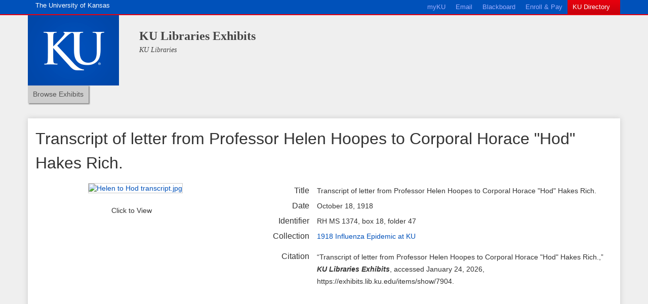

--- FILE ---
content_type: text/html; charset=utf-8
request_url: https://exhibits.lib.ku.edu/items/show/7904
body_size: 6097
content:
    <!DOCTYPE html>
<html lang="en-US">
<head>
    <meta charset="utf-8">
    <meta name="viewport" content="width=device-width, initial-scale=1">
    <link type="image/vnd.microsoft.icon" href="//lib.ku.edu/misc/favicon.ico" rel="shortcut icon">
            <title>Transcript of letter from Professor Helen Hoopes to Corporal Horace "Hod" Hakes Rich. &middot; KU Libraries Exhibits</title>

    <link rel="alternate" type="application/rss+xml" title="Omeka RSS Feed" href="/items/browse?output=rss2" /><link rel="alternate" type="application/atom+xml" title="Omeka Atom Feed" href="/items/browse?output=atom" />
    <!-- Plugin Stuff -->

    <script type="text/javascript" src="/plugins/KalturaVideo/views/public/javascripts/video.js?v=3.1.2" charset="utf-8"></script><script type="text/javascript" src="/plugins/KalturaVideo/views/public/javascripts/youtube.js?v=3.1.2" charset="utf-8"></script><script type="text/javascript" src="/plugins/KalturaVideo/views/public/javascripts/pfUtils.js?v=3.1.2" charset="utf-8"></script><script type="text/javascript" src="/plugins/KalturaVideo/views/public/javascripts/jquery.js?v=3.1.2" charset="utf-8"></script><script type="text/javascript" src="/plugins/KalturaVideo/views/public/javascripts/jquery-ui.js?v=3.1.2" charset="utf-8"></script><script type="text/javascript" src="/plugins/KalturaVideo/views/public/javascripts/bootstrap.js?v=3.1.2" charset="utf-8"></script>

    <!-- Stylesheets -->
    <link rel="stylesheet" type="text/css" href="//webmedia.ku.edu/js/jqueryplugins/jquery.fancybox-1.3.4/fancybox/jquery.fancybox-1.3.4.css" />
    <link href="/application/views/scripts/css/public.css?v=3.1.2" media="screen" rel="stylesheet" type="text/css" >
<link href="/plugins/Geolocation/views/shared/javascripts/leaflet/leaflet.css?v=3.2.3" media="" rel="stylesheet" type="text/css" >
<link href="/plugins/Geolocation/views/shared/css/geolocation-marker.css?v=3.2.3" media="" rel="stylesheet" type="text/css" >
<link href="/plugins/KalturaVideo/views/public/css/res/evia.css?v=3.1.2" media="all" rel="stylesheet" type="text/css" >
<link href="/plugins/KalturaVideo/views/public/css/res/rbox.css?v=3.1.2" media="all" rel="stylesheet" type="text/css" >
<link href="/plugins/KalturaVideo/views/public/css/res/mktree.css?v=3.1.2" media="all" rel="stylesheet" type="text/css" >
<link href="/plugins/KalturaVideo/views/public/css/res/displaysegment.css?v=3.1.2" media="all" rel="stylesheet" type="text/css" >
<link href="/plugins/KalturaVideo/views/public/css/res/tabber.css?v=3.1.2" media="all" rel="stylesheet" type="text/css" >
<link href="/plugins/KalturaVideo/views/public/css/vidStyle.css?v=3.1.2" media="all" rel="stylesheet" type="text/css" >
<link href="/plugins/KalturaVideo/views/public/css/video-js.css?v=3.1.2" media="all" rel="stylesheet" type="text/css" >
<link href="/application/views/scripts/css/jquery-ui.css?v=3.1.2" media="all" rel="stylesheet" type="text/css" >
<link href="/plugins/KalturaVideo/views/public/css/bootstrap.css?v=3.1.2" media="all" rel="stylesheet" type="text/css" >
<link href="/application/views/scripts/css/iconfonts.css?v=3.1.2" media="all" rel="stylesheet" type="text/css" >
<link href="/themes/kuroy/css/style.css?v=3.1.2" media="all" rel="stylesheet" type="text/css" >
<link href="/themes/kuroy/css/kustyle.css?v=3.1.2" media="all" rel="stylesheet" type="text/css" >
<link href="//fonts.googleapis.com/css?family=PT+Serif:400,700,400italic,700italic" media="all" rel="stylesheet" type="text/css" ><style type="text/css" media="screen">body {background:transparent url("https://exhibits.lib.ku.edu/files/theme_uploads/acbd3406de3f8fd362165a593acdf16c.jpg") scroll center 30px no-repeat;}</style>
    

    <!-- JavaScripts -->
    <script type="text/javascript" src="//ajax.googleapis.com/ajax/libs/jquery/3.6.0/jquery.min.js"></script>
<script type="text/javascript">
    //<!--
    window.jQuery || document.write("<script type=\"text\/javascript\" src=\"\/application\/views\/scripts\/javascripts\/vendor\/jquery.js?v=3.1.2\" charset=\"utf-8\"><\/script>")    //-->
</script>
<script type="text/javascript" src="//ajax.googleapis.com/ajax/libs/jqueryui/1.12.1/jquery-ui.min.js"></script>
<script type="text/javascript">
    //<!--
    window.jQuery.ui || document.write("<script type=\"text\/javascript\" src=\"\/application\/views\/scripts\/javascripts\/vendor\/jquery-ui.js?v=3.1.2\" charset=\"utf-8\"><\/script>")    //-->
</script>
<script type="text/javascript" src="/application/views/scripts/javascripts/vendor/jquery.ui.touch-punch.js"></script>
<script type="text/javascript">
    //<!--
    jQuery.noConflict();    //-->
</script>
<script type="text/javascript" src="/plugins/Geolocation/views/shared/javascripts/leaflet/leaflet.js?v=3.2.3"></script>
<script type="text/javascript" src="/plugins/Geolocation/views/shared/javascripts/leaflet/leaflet-providers.js?v=3.2.3"></script>
<script type="text/javascript" src="/plugins/Geolocation/views/shared/javascripts/map.js?v=3.2.3"></script>
<script type="text/javascript" src="/themes/kuroy/javascripts/vendor/modernizr.js?v=3.1.2"></script>
<!--[if (gte IE 6)&(lte IE 8)]><script type="text/javascript" src="/application/views/scripts/javascripts/vendor/selectivizr.js?v=3.1.2"></script><![endif]-->
<script type="text/javascript" src="/application/views/scripts/javascripts/vendor/respond.js?v=3.1.2"></script>
<script type="text/javascript" src="/themes/kuroy/javascripts/globals.js?v=3.1.2"></script>    <script type="text/javascript" src="//webmedia.ku.edu/js/jqueryplugins/jquery.fancybox-1.3.4/jquery-1.4.3.min.js"></script>
    <script type="text/javascript" src="//webmedia.ku.edu/js/jqueryplugins/jquery.fancybox-1.3.4/fancybox/jquery.fancybox-1.3.4.pack.js"></script>

<!-- Google tag (gtag.js) -->
<script async src="https://www.googletagmanager.com/gtag/js?id=G-2GCCC3FS49"></script>
<script>
  window.dataLayer = window.dataLayer || [];
  function gtag(){dataLayer.push(arguments);}
  gtag('js', new Date());

  gtag('config', 'G-2GCCC3FS49');
</script>

</head>
<body class="item show">
    
<div id="page-header">
    <section id="ku-eyebrow" class="navbar hidden-print" role="banner">
        <a id="top"></a>

        <div class="container">
            <div class="row">
                <div class="hidden-xs col-sm-3">
                    <a id="ku-eyebrow-homelink" class="pull-left" href="http://www.ku.edu/"><span class="hidden-xs">The University of Kansas</span><span
                            class="visible-xs">KU</span></a>
                </div>
                <nav class="col-sm-8 pull-right">
                    <ul class="nav navbar-nav pull-right">
                        <li><a href="https://portal.ku.edu/" title="Login to the myKU Portal">myKU</a></li>
                        <li><a href="https://mail.ku.edu/" title="Check your email online">Email</a></li>
                        <li><a href="https://courseware.ku.edu/" title="Login to Blackboard">Blackboard</a></li>
                        <li><a href="https://sa.ku.edu/" title="Login to Enroll and Pay">Enroll &amp; Pay</a></li>
                        <li class="directorylink"><a href="http://www.ku.edu/directory" title="Open the KU Directory">KU
                                Directory</a></li>
                    </ul>
                </nav>
            </div>
        </div>
    </section>
    <header id="ku-branding" class="container">
        <div class="row">
            <div class="col-xs-2 col-sm-3 col-md-2 header">
                <a href="http://www.ku.edu/" title="KU Homepage"><img src="//lib.ku.edu/sites/lib/images/logo.png" alt="KU branding logo"
                                                                      id="logo"/></a>
            </div>
            <div class="header col-xs-9 col-sm-9 col-md-10">
                                <hgroup class="site-name-slogan">
                    <div id="site-title"><a href="https://exhibits.lib.ku.edu" >KU Libraries Exhibits</a>
</div>
                    <div class="site-slogan">
                        <a href="https://lib.ku.edu/">KU Libraries</a>
                    </div>
                </hgroup>
            </div>

        </div>
    </header>
</div>

<div class="container">
    <div class="row">
                    <nav id="primary-nav clearfix">
                <ul class="navigation">
    <li>
        <a href="/exhibits">Browse Exhibits</a>
    </li>
</ul>            </nav>
        
                    <div class="ku-main-content">

<h1>Transcript of letter from Professor Helen Hoopes to Corporal Horace "Hod" Hakes Rich.</h1>

<div class="col-md-4">
<!-- The following returns all of the files associated with an item. -->
    <!-- The following returns a thumbnail with a link to the Luna record. -->
            <div id="itemfiles">
            <h3>Files</h3>
                            <!-- Display thumbnails, not square thumbnails. Requires unchecking Item File Gallery in theme config. -->
                <div class="element-text"><div class="item-file image-jpeg"><a class="download-file" href="https://exhibits.lib.ku.edu/files/original/4264a990bc7d67f38e38d0890dc1bc9d.jpg"><img class="thumb" src="https://exhibits.lib.ku.edu/files/thumbnails/4264a990bc7d67f38e38d0890dc1bc9d.jpg" alt="Helen to Hod transcript.jpg" title="Helen to Hod transcript.jpg"></a></div></div>
                        <div class="enlarge">Click to View</div>
        </div>
    </div>


<div class="col-md-8">
<div class="element-set">
        <h2>Dublin Core</h2>
            <div id="dublin-core-title" class="element">
        <h3>Title</h3>
                    <div class="element-text">Transcript of letter from Professor Helen Hoopes to Corporal Horace "Hod" Hakes Rich.</div>
            </div><!-- end element -->
        <div id="dublin-core-date" class="element">
        <h3>Date</h3>
                    <div class="element-text">October 18, 1918</div>
            </div><!-- end element -->
        <div id="dublin-core-identifier" class="element">
        <h3>Identifier</h3>
                    <div class="element-text">RH MS 1374, box 18, folder 47</div>
            </div><!-- end element -->
    </div><!-- end element-set -->


    <!-- If the item belongs to a collection, the following creates a link to that collection. -->
        <div id="collection" class="element">
        <h3>Collection</h3>
        <div class="element-text"><a href="/collections/show/46">1918 Influenza Epidemic at KU</a></div>
    </div>
    
    <!-- The following prints a list of all tags associated with the item -->
    
    <!-- The following prints a citation for this item. -->
    <div id="item-citation" class="element">
        <h3>Citation</h3>
        <div class="element-text"><p>&#8220;Transcript of letter from Professor Helen Hoopes to Corporal Horace &quot;Hod&quot; Hakes Rich.,&#8221; <em>KU Libraries Exhibits</em>, accessed January 24, 2026, <span class="citation-url">https://exhibits.lib.ku.edu/items/show/7904</span>.</p></div>
    </div>

    <span class="Z3988" title="ctx_ver=Z39.88-2004&amp;rft_val_fmt=info%3Aofi%2Ffmt%3Akev%3Amtx%3Adc&amp;rfr_id=info%3Asid%2Fomeka.org%3Agenerator&amp;rft.date=October+18%2C+1918&amp;rft.title=Transcript+of+letter+from+Professor+Helen+Hoopes+to+Corporal+Horace+%22Hod%22+Hakes+Rich.&amp;rft.identifier=https%3A%2F%2Fexhibits.lib.ku.edu%2Fitems%2Fshow%2F7904" aria-hidden="true"></span>    </div>

    <nav>
    <ul class="item-pagination navigation">
        <li id="previous-item" class="previous"><a href="/items/show/7903">&larr; Previous Item</a></li>
        <li id="next-item" class="next"><a href="/items/show/7905">Next Item &rarr;</a></li>
    </ul>
    </nav>
</div>
<!--    end ku content -->
</div>
</div><!-- end content -->
  </div>
    </div>
        <footer id="page-footer">
            <section id="unit-footer">
                <div class="content row container">
                    <div class="col-sm-6">
                        <div class="title"><a href="https://lib.ku.edu/ask-librarian">Contact Libraries</a></div>
                        <div class="contactdetails row">
                            <div class="emailphone col-sm-5">
                                <div class="ku-phone">785-864-8983 </div>
                            </div>
                            <div class="col-sm-7">
                                <address>
                                    <div itemscope itemtype="http://schema.org/Library">
                                        <span itemprop="name"><a itemprop="url" href="https://lib.ku.edu/">University of Kansas Libraries</a></span>
                                        <div itemprop="address" itemscope itemtype="http://schema.org/PostalAddress">
                                            <span itemprop="streetAddress">1425 Jayhawk Blvd</span><br>
                                            <span itemprop="addressLocality">Lawrence</span>, <span itemprop="addressLocality">Kansas</span> <span itemprop="postalCode">66045</span>
                                        </div>
                                    </div>
                                </address>
                            </div>
                        </div>
                        <div id="social-footer">
                            <a target="_blank" href="http://facebook.com/kulibraries"><img style="width: 35px; height: 35px; " src="//lib.ku.edu/sites/lib.drupal.ku.edu/files/images/general/socialmedia/facebook.png" alt="Like KU Libraries on Facebook"></a>&nbsp;
                            <a target="_blank" href="http://twitter.com/kulibraries"><img style="width: 35px; height: 35px; " src="//lib.ku.edu/sites/lib.drupal.ku.edu/files/images/general/socialmedia/twitter.png" alt="Follow KU Libraries on Twitter"></a>&nbsp;
                            <a target="_blank" href="http://www.youtube.com/user/KULibraries/videos"><img style="width: 35px; height: 35px; " src="//lib.ku.edu/sites/lib.drupal.ku.edu/files/images/general/socialmedia/youtube.png" alt="Watch KU Libraries on YouTube"></a>&nbsp;
                            <a target="_blank" href="http://www.flickr.com/photos/kulibraries/"><img style="width: 35px; height: 35px; " src="//lib.ku.edu/sites/lib.drupal.ku.edu/files/images/general/socialmedia/flickr.png" alt="Follow KU Libraries' photo stream on Flickr"></a>&nbsp;
                            <a target="_blank" href="http://instagram.com/kulibraries"><img style="width: 35px; height: 35px; " src="//lib.ku.edu/sites/lib.drupal.ku.edu/files/images/general/socialmedia/instagram.png" alt="Follow KU Libraries on Instagram"></a>&nbsp;
                            <a target="_blank" href="http://www.pinterest.com/kulibraries/pins/"><img style="width: 35px; height: 35px; " src="//lib.ku.edu/sites/lib.drupal.ku.edu/files/images/general/socialmedia/pinterest.png" alt="Follow KU Libraries on Pinterest"></a>
                        </div>
                        <p>Send us your <a id="site-feedback" href="https://lib.ku.edu/website-feedback?page=https://exhibits.lib.ku.edu/">comments or questions</a> about the Libraries website.</p>
                    </div>
                    <div class="col-sm-6">

                        <div class="row">
                            <div class="col-xs-6">
                                <ul class="">
                                    <li><a href="https://lib.ku.edu/articles-and-databases">Articles &amp; Databases</a></li>
                                    <li><a href="http://catalog.lib.ku.edu/cgi-bin/Pwebrecon.cgi?DB=local&amp;PAGE=First">Library Catalog</a></li>
                                    <li><a href="https://lib.ku.edu/e-journals">e-Journals</a></li>
                                    <li><a href="http://guides.lib.ku.edu">Subject &amp; Course Guides</a></li>
                                </ul>
                            </div>
                            <div class="col-xs-6">
                                <ul class="">
                                    <li><a href="https://lib.ku.edu/locations-hours">Locations &amp; Hours</a></li>
                                    <li><a href="http://catalog.lib.ku.edu/cgi-bin/Pwebrecon.cgi?DB=local&amp;PAGE=pbLogon">My Account</a></li>
                                    <li><a href="https://lib.ku.edu/services/request">Request Books, Articles, ...</a></li>
                                    <li><a href="https://lib.ku.edu/ask-librarian">Ask a Librarian</a></li>
                                </ul>
                            </div>
                        </div>
                    </div>
                </div>
            </section>
            <section id="ku-footer">
                <div class="content row container">
                    <section class="col-sm-3 hidden-xs">
                        <a href="http://www.ku.edu/"><img src="//lib.ku.edu/sites/lib/images/ku_sig_logo.png" width="167" height="40"
                                                          alt="KU signature" title="The University of Kansas"></a>
                    </section>
                    <section class="ie8footerjayhawk col-sm-6">
                        <p><img id="ku_footer_jayhawk" src="//lib.ku.edu/sites/lib/images/ku_jayhawk.png" width="56" height="50" alt="Jayhawk icon">
                        </p>
                        <ul class="ku-footer-inline-list">
                            <li><a title="KU Academics" href="http://ku.edu/academics/">Academics</a></li>
                            <li><a title="KU Admissions" href="http://admissions.ku.edu/">Admissions</a></li>
                            <li><a title="Alumni information" href="http://www.kualumni.org/">Alumni</a></li>
                            <li><a title="KU Athletics" href="http://www.kuathletics.com/">Athletics</a></li>
                            <li><a title="Campus information for KU" href="http://www.ku.edu/about/campuses/">Campuses</a></li>
                            <li><a title="Give back through KU Endowment" href="http://www.kuendowment.org/">Giving</a></li>
                            <li><a title="Find employment at KU" href="http://employment.ku.edu">Jobs</a></li>
                        </ul>
                    </section>
                    <section id="kufooter-contact" class="col-sm-3">
                        <a title="Contact KU" href="http://www.ku.edu/contact/">Contact KU</a><br>
                        Lawrence, KS
                    </section>
                </div>
                <div class="row content container">
                    <section class="ie8final hidden-xs">
                        <p>
                            The University of Kansas <a href="https://documents.ku.edu/policies/IOA/Nondiscrimination.htm">prohibits discrimination</a> on the basis of race, color, ethnicity, religion, sex, national origin, age, ancestry, disability, status as a veteran, sexual orientation, marital status, parental status, retaliation, gender identity, gender expression and genetic information in the University&apos;s programs and activities. The following person has been designated to handle inquiries regarding the non-discrimination policies and is the University&apos;s Title IX Coordinator: the Executive Director of the Office of Institutional Opportunity and Access, <a style="color:#ccc" href="mailto:ioa@ku.edu">IOA@ku.edu</a>, 1246 W. Campus Road, Room 153A, Lawrence, KS, 66045, (785)864-6414, 711 TTY.
                        </p>
                    </section>
                </div>
            </section>

            
        </footer>

    <script type="text/javascript">
    jQuery(document).ready(function () {
        Omeka.showAdvancedForm();
        Omeka.moveNavOnResize();
        Omeka.mobileMenu();
    });

    </script>


</body>
</html>
    <script type="text/javascript">
        $(document).ready(function(){
            $('#item-images div a').fancybox();
            $('#itemfiles div div:not(\'.application-pdf\') a').fancybox();
        });
    </script>


--- FILE ---
content_type: text/javascript
request_url: https://exhibits.lib.ku.edu/plugins/KalturaVideo/views/public/javascripts/youtube.js?v=3.1.2
body_size: 10967
content:
/* global videojs, YT */
/* jshint browser: true */

(function() {
  /**
   * @fileoverview YouTube Media Controller - Wrapper for YouTube Media API
   */

  /**
   * YouTube Media Controller - Wrapper for YouTube Media API
   * @param {videojs.Player|Object} player
   * @param {Object=} options
   * @param {Function=} ready
   * @constructor
   */

  function addEventListener(element, event, cb) {
    if(!element.addEventListener) {
      element.attachEvent(event, cb);
    } else {
      element.addEventListener(event, cb, true);
    }
  }

  videojs.Youtube = videojs.MediaTechController.extend({
    /** @constructor */
    init: function(player, options, ready) {
      // Save this for internal usage
      this.player_ = player;

      // No event is triggering this for YouTube
      this['featuresProgressEvents'] = false;
      this['featuresTimeupdateEvents'] = false;
      // Enable rate changes
      this['featuresPlaybackRate'] = true;

      this['featuresNativeTextTracks'] = true;

      videojs.MediaTechController.call(this, player, options, ready);

      this.isIos = /(iPad|iPhone|iPod)/g.test( navigator.userAgent );
      this.isAndroid = /(Android)/g.test( navigator.userAgent );
      //used to prevent play events on IOS7 and Android > 4.2 until the user has clicked the player
      this.playVideoIsAllowed = !(this.isIos || this.isAndroid);

      // autoplay is disabled for mobile
      if (this.isIos || this.isAndroid) {
        this.player_.options()['autoplay'] = false;
      }

      // Copy the JavaScript options if they exists
      if(typeof options['source'] !== 'undefined') {
        for(var key in options['source']) {
          if(options['source'].hasOwnProperty(key)) {
            player.options()[key] = options['source'][key];
          }
        }
      }

      this.player_.options()['playbackRates'] = [];

      this.userQuality = videojs.Youtube.convertQualityName(player.options()['quality']);

      this.playerEl_ = player.el();
      this.playerEl_.className += ' vjs-youtube';

      // Create the Quality button
      this.qualityButton = document.createElement('div');
      this.qualityButton.setAttribute('class', 'vjs-quality-button vjs-menu-button vjs-control');
      this.qualityButton.setAttribute('tabindex', 0);

      var qualityContent = document.createElement('div');
      qualityContent.setAttribute('class', 'vjs-control-content');
      this.qualityButton.appendChild(qualityContent);

      this.qualityTitle = document.createElement('span');
      this.qualityTitle.setAttribute('class', 'vjs-control-text');
      qualityContent.appendChild(this.qualityTitle);

      if(player.options()['quality'] !== 'undefined') {
        setInnerText(this.qualityTitle, player.options()['quality'] || 'auto');
      }

      var qualityMenu = document.createElement('div');
      qualityMenu.setAttribute('class', 'vjs-menu');
      qualityContent.appendChild(qualityMenu);

      this.qualityMenuContent = document.createElement('ul');
      this.qualityMenuContent.setAttribute('class', 'vjs-menu-content');
      qualityMenu.appendChild(this.qualityMenuContent);

      this.id_ = this.player_.id() + '_youtube_api';

      this.el_ = videojs.Component.prototype.createEl('iframe', {
        id: this.id_,
        className: 'vjs-tech',
        scrolling: 'no',
        marginWidth: 0,
        marginHeight: 0,
        frameBorder: 0
      });

      this.el_.setAttribute('allowFullScreen', '');

      this.playerEl_.insertBefore(this.el_, this.playerEl_.firstChild);

      if(/MSIE (\d+\.\d+);/.test(navigator.userAgent)) {
        var ieVersion = Number(RegExp.$1);
        this.addIframeBlocker(ieVersion);
      } else if(!/(iPad|iPhone|iPod|Android)/g.test(navigator.userAgent)) {
        // the pointer-events: none block the mobile player
        this.el_.className += ' onDesktop';
        this.addIframeBlocker();
      }

      this.parseSrc(player.options()['src']);

      this.playOnReady = this.player_.options()['autoplay'] && this.playVideoIsAllowed;
      this.forceHTML5 = !!(
        typeof this.player_.options()['forceHTML5'] === 'undefined' ||
          this.player_.options()['forceHTML5'] === true
        );

      this.updateIframeSrc();

      var self = this;

      player.ready(function() {
        if (self.player_.options()['controls']) {
          var controlBar = self.playerEl_.querySelectorAll('.vjs-control-bar')[0];
          if (controlBar) {
            controlBar.appendChild(self.qualityButton);
          }
        }

        if(self.playOnReady && !self.player_.options()['ytcontrols']) {
          if(typeof self.player_.loadingSpinner !== 'undefined') {
            self.player_.loadingSpinner.show();
          }
          if(typeof self.player_.bigPlayButton !== 'undefined') {
            self.player_.bigPlayButton.hide();
          }
        }

        player.trigger('loadstart');
      });

      this.on('dispose', function() {
        if(this.ytplayer) {
          this.ytplayer.destroy();
        }

        if(!this.player_.options()['ytcontrols']) {
          this.player_.off('waiting', this.bindedWaiting);
        }

        // Remove the poster
        this.playerEl_.querySelectorAll('.vjs-poster')[0].style.backgroundImage = 'none';

        // If still connected to the DOM, remove it.
        if(this.el_.parentNode) {
          this.el_.parentNode.removeChild(this.el_);
        }

        // Get rid of the created DOM elements
        if (this.qualityButton.parentNode) {
          this.qualityButton.parentNode.removeChild(this.qualityButton);
        }

        if(typeof this.player_.loadingSpinner !== 'undefined') {
          this.player_.loadingSpinner.hide();
        }
        if(typeof this.player_.bigPlayButton !== 'undefined') {
          this.player_.bigPlayButton.hide();
        }

        if(this.iframeblocker) {
          this.playerEl_.removeChild(this.iframeblocker);
        }
      });
    }
  });

  // Tries to get the highest resolution thumbnail available for the video
  videojs.Youtube.prototype.loadThumbnailUrl = function(id, callback){

    var uri = 'https://img.youtube.com/vi/' + id + '/maxresdefault.jpg';
    var fallback = 'https://img.youtube.com/vi/' + id + '/0.jpg';

    try{
      var image = new Image();
      image.onload = function(){
        // Onload may still be called if YouTube returns the 120x90 error thumbnail
        if('naturalHeight' in this){
          if(this.naturalHeight <= 90 || this.naturalWidth <= 120) {
            this.onerror();
            return;
          }
        } else if(this.height <= 90 || this.width <= 120) {
          this.onerror();
          return;
        }

        callback(uri);
      };
      image.onerror = function(){
        callback(fallback);
      };
      image.src = uri;
    }
    catch(e){ callback(fallback); }
  };

  videojs.Youtube.prototype.updateIframeSrc = function() {
    var fullscreenControls = (
      typeof this.player_.options()['ytFullScreenControls'] !== 'undefined' &&
      !this.player_.options()['ytFullScreenControls']
    ) ? 0 : 1;

    var params = {
      enablejsapi: 1,
      /*jshint -W106 */
      iv_load_policy: 3,
      /*jshint +W106 */
      playerapiid: this.id(),
      disablekb: 1,
      wmode: 'transparent',
      controls: (this.player_.options()['ytcontrols']) ? 1 : 0,
      fs: fullscreenControls,
      html5: (this.player_.options()['forceHTML5']) ? 1 : null,
      playsinline: (this.player_.options()['playsInline']) ? 1 : 0,
      showinfo: 0,
      rel: 0,
      autoplay: (this.playOnReady) ? 1 : 0,
      loop: (this.player_.options()['loop']) ? 1 : 0,
      list: this.playlistId,
      vq: this.userQuality,
      origin: window.location.protocol + '//' + window.location.host
    };

    var isLocalProtocol = window.location.protocol === 'file:' || window.location.protocol === 'app:';

    // When running with no Web server, we can't specify the origin or it will break the YouTube API messages
    if(isLocalProtocol) {
      delete params.origin;
    }

    // Delete unset properties
    for(var prop in params) {
      if(params.hasOwnProperty(prop) &&
        ( typeof params[ prop ] === 'undefined' || params[ prop ] === null )
        ) {
        delete params[ prop ];
      }
    }
    var self = this;

    if(!this.videoId && !this.playlistId) {
      this.el_.src = 'about:blank';
      setTimeout(function() {
        self.triggerReady();
      }, 500);
    } else {
      this.el_.src = 'https://www.youtube.com/embed/' +
                     (this.videoId || 'videoseries') + '?' + videojs.Youtube.makeQueryString(params);

      if(this.player_.options()['ytcontrols']) {
        // Disable the video.js controls if we use the YouTube controls
        this.player_.controls(false);
      } else if(this.videoId && (typeof this.player_.poster() === 'undefined' || this.player_.poster().length === 0)) {
        // Wait here because the tech is still null in constructor
        setTimeout(function() {
          self.loadThumbnailUrl(self.videoId, function(url){
            self.player_.poster(url);
          });
        }, 100);
      }

      this.bindedWaiting = function() {
        self.onWaiting();
      };

      this.player_.on('waiting', this.bindedWaiting);

      if(videojs.Youtube.apiReady) {
        this.loadYoutube();
      } else {
        // Add to the queue because the YouTube API is not ready
        videojs.Youtube.loadingQueue.push(this);

        // Load the YouTube API if it is the first YouTube video
        if(!videojs.Youtube.apiLoading) {
          var tag = document.createElement('script');
          tag.onerror = function(e) {
            self.onError(e);
          };
          tag.src = 'https://www.youtube.com/iframe_api';
          var firstScriptTag = document.getElementsByTagName('script')[0];
          firstScriptTag.parentNode.insertBefore(tag, firstScriptTag);
          videojs.Youtube.apiLoading = true;
        }
      }
    }
  };

  videojs.Youtube.prototype.onWaiting = function(/*e*/) {
    // Make sure to hide the play button while the spinner is there
    if(typeof this.player_.bigPlayButton !== 'undefined') {
      this.player_.bigPlayButton.hide();
    }
  };

  videojs.Youtube.prototype.addIframeBlocker = function(ieVersion) {
    this.iframeblocker = videojs.Component.prototype.createEl('div');

    this.iframeblocker.className = 'iframeblocker';

    this.iframeblocker.style.position = 'absolute';
    this.iframeblocker.style.left = 0;
    this.iframeblocker.style.right = 0;
    this.iframeblocker.style.top = 0;
    this.iframeblocker.style.bottom = 0;

    // Odd quirk for IE8 (doesn't support rgba)
    if(ieVersion && ieVersion < 9) {
      this.iframeblocker.style.opacity = 0.01;
    } else {
      this.iframeblocker.style.background = 'rgba(255, 255, 255, 0.01)';
    }

    var self = this;
    addEventListener(this.iframeblocker, 'mousemove', function(e) {
      if(!self.player_.userActive()) {
        self.player_.userActive(true);
      }

      e.stopPropagation();
      e.preventDefault();
    });

    addEventListener(this.iframeblocker, 'click', function(/*e*/) {
      if(self.paused()) {
        self.play();
      } else {
        self.pause();
      }
    });

    this.playerEl_.insertBefore(this.iframeblocker, this.el_.nextSibling);
  };

  videojs.Youtube.prototype.parseSrc = function(src) {
    this.srcVal = src;

    if(src) {
      // Regex to parse the video ID
      var regId = /^.*(youtu.be\/|v\/|u\/\w\/|embed\/|watch\?v=|\&v=)([^#\&\?]*).*/;
      var match = src.match(regId);

      if(match && match[2].length === 11) {
        this.videoId = match[2];
      } else {
        this.videoId = null;
      }

      // Regex to parse the playlist ID
      var regPlaylist = /[?&]list=([^#\&\?]+)/;
      match = src.match(regPlaylist);

      if(match !== null && match.length > 1) {
        this.playlistId = match[1];
      } else {
        // Make sure their is no playlist
        if(this.playlistId) {
          delete this.playlistId;
        }
      }

      // Parse video quality option
      var regVideoQuality = /[?&]vq=([^#\&\?]+)/;
      match = src.match(regVideoQuality);

      if(match !== null && match.length > 1) {
        this.userQuality = match[1];
        videojs.Youtube.appendQualityLabel(this.qualityTitle, this.userQuality);
      }
    }
  };

  videojs.Youtube.prototype.src = function(src) {
    if(typeof src !== 'undefined') {
      this.parseSrc(src);

      if(this.el_.src === 'about:blank') {
        this.updateIframeSrc();
        return;
      }

      delete this.defaultQuality;

      if(this.videoId !== null) {
        if(this.player_.options()['autoplay'] && this.playVideoIsAllowed) {
          this.ytplayer.loadVideoById({
            videoId: this.videoId,
            suggestedQuality: this.userQuality
          });
        } else {
          this.ytplayer.cueVideoById({
            videoId: this.videoId,
            suggestedQuality: this.userQuality
          });
        }

        var self = this;
        this.loadThumbnailUrl(this.videoId, function(url){
            // Update the poster
            self.playerEl_.querySelectorAll('.vjs-poster')[0].style.backgroundImage =
              'url(' + url + ')';
            self.player_.poster(url);
        });
      }
      /* else Invalid URL */
    }

    return this.srcVal;
  };

  videojs.Youtube.prototype.load = function() {
  };

  videojs.Youtube.prototype.play = function() {
    if(this.videoId !== null) {

      // Make sure to not display the spinner for mobile
      if(!this.player_.options()['ytcontrols']) {
        // Display the spinner until the video is playing by YouTube
        this.player_.trigger('waiting');
      }

      if(this.isReady_) {
        // Sync the player volume with YouTube
        this.ytplayer.setVolume(this.player_.volume() * 100);

        if(this.volumeVal > 0) {
          this.ytplayer.unMute();
        } else {
          this.ytplayer.mute();
        }

        if(this.playVideoIsAllowed) {
          this.ytplayer.playVideo();
        }
      } else {
        this.playOnReady = true;
      }
    }
  };

  videojs.Youtube.prototype.pause = function() {
    if(this.ytplayer) {
      this.ytplayer.pauseVideo();
    }
  };
  videojs.Youtube.prototype.paused = function() {
    return (this.ytplayer) ?
      (this.lastState !== YT.PlayerState.PLAYING && this.lastState !== YT.PlayerState.BUFFERING)
      : true;
  };
  videojs.Youtube.prototype.currentTime = function() {
    return (this.ytplayer && this.ytplayer.getCurrentTime) ? this.ytplayer.getCurrentTime() : 0;
  };
  videojs.Youtube.prototype.setCurrentTime = function(seconds) {
    if (this.lastState === YT.PlayerState.PAUSED) {
      this.timeBeforeSeek = this.currentTime();
    }

    this.ytplayer.seekTo(seconds, true);
    this.player_.trigger('timeupdate');
    this.player_.trigger('seeking');
    this.isSeeking = true;

    // A seek event during pause does not return an event to trigger a seeked event,
    // so run an interval timer to look for the currentTime to change
    if (this.lastState === YT.PlayerState.PAUSED && this.timeBeforeSeek !== seconds) {
      this.checkSeekedInPauseInterval = setInterval( videojs.bind(this, function() {
        if (this.lastState !== YT.PlayerState.PAUSED || !this.isSeeking) {
          // If something changed while we were waiting for the currentTime to change,
          //  clear the interval timer
          clearInterval(this.checkSeekedInPauseInterval);
        } else if (this.currentTime() !== this.timeBeforeSeek) {
          this.player_.trigger('timeupdate');
          this.player_.trigger('seeked');
          this.isSeeking = false;
          clearInterval(this.checkSeekedInPauseInterval);
        }
      }), 250);
    }
  };

  videojs.Youtube.prototype.playbackRate = function() {
    return (this.ytplayer && this.ytplayer.getPlaybackRate) ? this.ytplayer.getPlaybackRate() : 1.0;
  };

  videojs.Youtube.prototype.setPlaybackRate = function(suggestedRate) {
    if (this.ytplayer && this.ytplayer.setPlaybackRate) {
      this.ytplayer.setPlaybackRate(suggestedRate);
      var self = this;
      setTimeout(function () {
        self.player_.trigger('ratechange');
      }, 100);
    }
  };

  videojs.Youtube.prototype.duration = function() {
    return (this.ytplayer && this.ytplayer.getDuration) ? this.ytplayer.getDuration() : 0;
  };

  videojs.Youtube.prototype.currentSrc = function() {
    return this.srcVal;
  };
  
  videojs.Youtube.prototype.ended = function() {
    return (this.ytplayer) ? (this.lastState === YT.PlayerState.ENDED) : false;
  };

  videojs.Youtube.prototype.volume = function() {
    if(this.ytplayer && isNaN(this.volumeVal)) {
      this.volumeVal = this.ytplayer.getVolume() / 100.0;
      this.volumeVal = (isNaN(this.volumeVal)) ? 1 : this.volumeVal;
      this.player_.volume(this.volumeVal);
    }

    return this.volumeVal;
  };

  videojs.Youtube.prototype.setVolume = function(percentAsDecimal) {
    if(typeof(percentAsDecimal) !== 'undefined' && percentAsDecimal !== this.volumeVal) {
      this.ytplayer.setVolume(percentAsDecimal * 100.0);
      this.volumeVal = percentAsDecimal;
      this.player_.trigger('volumechange');
    }
  };

  videojs.Youtube.prototype.muted = function() {
    return this.mutedVal;
  };
  videojs.Youtube.prototype.setMuted = function(muted) {
    if(muted) {
      this.storedVolume = this.volumeVal;
      this.ytplayer.mute();
      this.player_.volume(0);
    } else {
      this.ytplayer.unMute();
      this.player_.volume(this.storedVolume);
    }

    this.mutedVal = muted;

    this.player_.trigger('volumechange');
  };

  videojs.Youtube.prototype.buffered = function() {
    if(this.ytplayer && this.ytplayer.getVideoBytesLoaded) {
      var loadedBytes = this.ytplayer.getVideoBytesLoaded();
      var totalBytes = this.ytplayer.getVideoBytesTotal();
      if(!loadedBytes || !totalBytes) {
        return 0;
      }

      var duration = this.ytplayer.getDuration();
      var secondsBuffered = (loadedBytes / totalBytes) * duration;
      var secondsOffset = (this.ytplayer.getVideoStartBytes() / totalBytes) * duration;

      return videojs.createTimeRange(secondsOffset, secondsOffset + secondsBuffered);
    } else {
      return videojs.createTimeRange(0, 0);
    }
  };

  videojs.Youtube.prototype.supportsFullScreen = function() {
    if (typeof this.el_.webkitEnterFullScreen === 'function') {

        // Seems to be broken in Chromium/Chrome && Safari in Leopard
        if (/Android/.test(videojs.USER_AGENT) || !/Chrome|Mac OS X 10.5/.test(videojs.USER_AGENT)) {
            return true;
        }
    }
    return false;
  };

  // YouTube is supported on all platforms
  videojs.Youtube.isSupported = function() {
    return true;
  };

  // You can use video/youtube as a media in your HTML5 video to specify the source
  videojs.Youtube.canPlaySource = function(srcObj) {
    return (srcObj.type === 'video/youtube');
  };

  // Always can control the volume
  videojs.Youtube.canControlVolume = function() {
    return true;
  };

  ////////////////////////////// YouTube specific functions //////////////////////////////

  // All videos created before YouTube API is loaded
  videojs.Youtube.loadingQueue = [];

  // Create the YouTube player
  videojs.Youtube.prototype.loadYoutube = function() {
    var self = this;
    this.ytplayer = new YT.Player(this.id_, {
      events: {
        onReady: function(e) {
          e.target.vjsTech.onReady();
          self.player_.trigger('ratechange');
        },
        onStateChange: function(e) {
          e.target.vjsTech.onStateChange(e.data);
        },
        onPlaybackQualityChange: function(e) {
          e.target.vjsTech.onPlaybackQualityChange(e.data);
        },
        onError: function(e) {
          e.target.vjsTech.onError(e.data);
        }
      }
    });

    this.ytplayer.vjsTech = this;
  };

  // Transform a JavaScript object into URL params
  videojs.Youtube.makeQueryString = function(args) {
    var array = ['modestbranding=1'];
    for(var key in args) {
      if(args.hasOwnProperty(key)) {
        array.push(key + '=' + args[key]);
      }
    }

    return array.join('&');
  };

  // Called when YouTube API is ready to be used
  window.onYouTubeIframeAPIReady = function() {
    var yt;
    while((yt = videojs.Youtube.loadingQueue.shift())) {
      yt.loadYoutube();
    }
    videojs.Youtube.loadingQueue = [];
    videojs.Youtube.apiReady = true;
  };

  videojs.Youtube.prototype.onReady = function() {
    this.isReady_ = true;
    this.triggerReady();

    this.player_.options()['playbackRates'] = this.ytplayer.getAvailablePlaybackRates();
    this.player_.controlBar.playbackRateMenuButton.update();

    this.player_.trigger('loadedmetadata');

    // The duration is loaded so we might as well fire off the timeupdate and duration events
    // this allows for the duration of the video (timeremaining) to be displayed if styled
    // to show the control bar initially. This gives the user the ability to see how long the video
    // is before clicking play
    this.player_.trigger('durationchange');
    this.player_.trigger('timeupdate');

    // Let the player take care of itself as soon as the YouTube is ready
    // The loading spinner while waiting for the tech would be impossible otherwise
    if (typeof this.player_.loadingSpinner !== 'undefined' && !this.isIos && !this.isAndroid) {
      this.player_.loadingSpinner.hide();
    }

    if(this.player_.options()['muted']) {
      this.setMuted(true);
    }

    // Set the poster of the first video of the playlist if not specified
    if (!this.videoId && this.playlistId) {
      this.videoId = this.ytplayer.getPlaylist()[0];
        var self = this;
        this.loadThumbnailUrl(this.videoId, function(url){
          self.player_.poster(url);
        });
    }

    // Play ASAP if they clicked play before it's ready
    if(this.playOnReady) {
      this.playOnReady = false;
      this.play();
    }
  };


  videojs.Youtube.prototype.updateCaptions = function() {
    this.ytplayer.loadModule('captions');
    this.ytplayer.loadModule('cc');

    var options = this.ytplayer.getOptions();
    // The name of the captions module: 'captions' for html5 or 'cc' for flash
    var cc = options.indexOf('captions') >= 0? 'captions'
          : (options.indexOf('cc') >= 0? 'cc' : null);

    if(cc !== null && !this.tracked_){

      var tracks = this.ytplayer.getOption(cc, 'tracklist');

      if(tracks && tracks.length > 0){

        var tt;
        for(var i = 0; i < tracks.length; i++){
          tt = this.addTextTrack('captions', tracks[i].displayName, tracks[i].languageCode);
        }

        var self = this;
        this.textTracks().on('change', function(){
          var code = null;
          for(var i = 0; i < this.length; i++){
            if(this[i].mode === 'showing'){
              code = this[i].language;
              break;
            }
          }

          if(code !== null){
            self.ytplayer.setOption(cc, 'track', {'languageCode': code});
          }
          else{
            self.ytplayer.setOption(cc, 'track', {});
          }

        });

        this.tracked_ = true;
      }
    }
  };

  videojs.Youtube.prototype.updateQualities = function() {

    function setupEventListener(el) {
      addEventListener(el, 'click', function() {
        var quality = this.getAttribute('data-val');
        self.ytplayer.setPlaybackQuality(quality);

        self.userQuality = quality;
        videojs.Youtube.appendQualityLabel(self.qualityTitle, quality);

        var selected = self.qualityMenuContent.querySelector('.vjs-selected');
        if(selected) {
          videojs.Youtube.removeClass(selected, 'vjs-selected');
        }

        videojs.Youtube.addClass(this, 'vjs-selected');
      });
    }

    var qualities = this.ytplayer.getAvailableQualityLevels();
    var self = this;

    if(qualities.indexOf(this.userQuality) < 0) {
      videojs.Youtube.appendQualityLabel(self.qualityTitle, this.defaultQuality);
    }

    if(qualities.length === 0) {
      this.qualityButton.style.display = 'none';
    } else {
      this.qualityButton.style.display = '';

      while(this.qualityMenuContent.hasChildNodes()) {
        this.qualityMenuContent.removeChild(this.qualityMenuContent.lastChild);
      }

      for(var i = 0; i < qualities.length; ++i) {
        var el = document.createElement('li');
        el.setAttribute('class', 'vjs-menu-item');
        el.setAttribute('data-val', qualities[i]);
        videojs.Youtube.appendQualityLabel(el, qualities[i]);
        if(qualities[i] === this.quality) {
          videojs.Youtube.addClass(el, 'vjs-selected');
        }
        setupEventListener(el);

        this.qualityMenuContent.appendChild(el);
      }
    }
  };

  videojs.Youtube.prototype.onStateChange = function(state) {
    if(state !== this.lastState) {
      switch(state) {
        case -1:
          this.player_.trigger('durationchange');
          break;

        case YT.PlayerState.ENDED:
          var stopPlaying = true;

          // Stop the playlist when it is starting over
          if (this.playlistId && !this.player_.options()['loop']) {
            stopPlaying = this.ytplayer.getPlaylistIndex() === 0;
          }

          if (stopPlaying) {
            // Replace YouTube play button by our own
            if(!this.player_.options()['ytcontrols']) {
              this.playerEl_.querySelectorAll('.vjs-poster')[0].style.display = 'block';
              if(typeof this.player_.bigPlayButton !== 'undefined') {
                this.player_.bigPlayButton.show();
              }
            }

            this.player_.trigger('pause');
            this.player_.trigger('ended');
          }

          break;

        case YT.PlayerState.PLAYING:
          this.playerEl_.querySelectorAll('.vjs-poster')[0].style.display = 'none';

          this.playVideoIsAllowed = true;
          this.updateQualities();
          this.updateCaptions();
          this.player_.trigger('timeupdate');
          this.player_.trigger('durationchange');
          this.player_.trigger('playing');
          this.player_.trigger('play');

          if (this.isSeeking) {
            this.player_.trigger('seeked');
            this.isSeeking = false;
          }
          break;

        case YT.PlayerState.PAUSED:
          this.player_.trigger('pause');
          break;

        case YT.PlayerState.BUFFERING:
          this.player_.trigger('timeupdate');

          // Make sure to not display the spinner for mobile
          if(!this.player_.options()['ytcontrols']) {
            this.player_.trigger('waiting');
          }
          break;

        case YT.PlayerState.CUED:
          break;
      }

      this.lastState = state;
    }
  };

  videojs.Youtube.convertQualityName = function(name) {
    switch(name) {
      case '144p':
        return 'tiny';

      case '240p':
        return 'small';

      case '360p':
        return 'medium';

      case '480p':
        return 'large';

      case '720p':
        return 'hd720';

      case '1080p':
        return 'hd1080';

      case '1440p':
        return 'hd1440';

      case '2160p':
        return 'hd2160';
    }

    return 'auto';
  };

  videojs.Youtube.parseQualityName = function(name) {
    switch(name) {
      case 'tiny':
        return '144p';

      case 'small':
        return '240p';

      case 'medium':
        return '360p';

      case 'large':
        return '480p';

      case 'hd720':
        return '720p';

      case 'hd1080':
        return '1080p';

      case 'hd1440':
        return '1440p';

      case 'hd2160':
        return '2160p';
    }

    return 'auto';
  };

  videojs.Youtube.appendQualityLabel = function(element, quality) {
    setInnerText(element, videojs.Youtube.parseQualityName(quality));

    var label = document.createElement('span');
    label.setAttribute('class', 'vjs-hd-label');

    switch(quality) {
      case 'hd720':
      case 'hd1080':
      case 'hd1440':
        setInnerText(label, 'HD');
        element.appendChild(label);
        break;

      case 'hd2160':
        setInnerText(label, '4K');
        element.appendChild(label);
        break;
    }
  };

  videojs.Youtube.prototype.onPlaybackQualityChange = function(quality) {
    if(typeof this.defaultQuality === 'undefined') {
      this.defaultQuality = quality;

      if(typeof this.userQuality !== 'undefined') {
        return;
      }
    }

    this.quality = quality;
    videojs.Youtube.appendQualityLabel(this.qualityTitle, quality);

    switch(quality) {
      case 'medium':
        this.player_.videoWidth = 480;
        this.player_.videoHeight = 360;
        break;

      case 'large':
        this.player_.videoWidth = 640;
        this.player_.videoHeight = 480;
        break;

      case 'hd720':
        this.player_.videoWidth = 960;
        this.player_.videoHeight = 720;
        break;

      case 'hd1080':
        this.player_.videoWidth = 1440;
        this.player_.videoHeight = 1080;
        break;

      case 'highres':
        this.player_.videoWidth = 1920;
        this.player_.videoHeight = 1080;
        break;

      case 'small':
        this.player_.videoWidth = 320;
        this.player_.videoHeight = 240;
        break;

      case 'tiny':
        this.player_.videoWidth = 144;
        this.player_.videoHeight = 108;
        break;

      default:
        this.player_.videoWidth = 0;
        this.player_.videoHeight = 0;
        break;
    }

    this.player_.trigger('ratechange');
  };

  videojs.Youtube.prototype.onError = function(error) {
    this.player_.error(error);
  };

  /**
   * Add a CSS class name to an element
   * @param {Element} element    Element to add class name to
   * @param {String} classToAdd Classname to add
   */
  videojs.Youtube.addClass = function(element, classToAdd) {
    if((' ' + element.className + ' ').indexOf(' ' + classToAdd + ' ') === -1) {
      element.className = element.className === '' ? classToAdd : element.className + ' ' + classToAdd;
    }
  };

  /**
   * Remove a CSS class name from an element
   * @param {Element} element    Element to remove from class name
   * @param {String} classToRemove Classname to remove
   */
  videojs.Youtube.removeClass = function(element, classToRemove) {
    var classNames, i;

    if(element.className.indexOf(classToRemove) === -1) {
      return;
    }

    classNames = element.className.split(' ');

    // no arr.indexOf in ie8, and we don't want to add a big shim
    for(i = classNames.length - 1; i >= 0; i--) {
      if(classNames[i] === classToRemove) {
        classNames.splice(i, 1);
      }
    }

    element.className = classNames.join(' ');
  };

  // Cross-browsers support (IE8 wink wink)
  function setInnerText(element, text) {
    if(typeof element === 'undefined') {
      return false;
    }

    var textProperty = ('innerText' in element) ? 'innerText' : 'textContent';

    try {
      element[textProperty] = text;
    } catch(anException) {
      //IE<9 FIX
      element.setAttribute('innerText', text);
    }
  }


  // Stretch the YouTube poster
  var style = document.createElement('style');
  var def = ' ' +
    '.vjs-youtube .vjs-poster { background-size: 100%!important; }' +
    '.vjs-youtube .vjs-poster, ' +
    '.vjs-youtube .vjs-loading-spinner, ' +
    '.vjs-youtube .vjs-big-play-button, .vjs-youtube .vjs-text-track-display{ pointer-events: none !important; }' +
    '.vjs-youtube.vjs-user-active .iframeblocker { display: none; }' +
    '.vjs-youtube.vjs-user-inactive .vjs-tech.onDesktop { pointer-events: none; }' +
    '.vjs-quality-button > div:first-child > span:first-child { position:relative;top:7px }';

  style.setAttribute('type', 'text/css');
  document.getElementsByTagName('head')[0].appendChild(style);

  if(style.styleSheet) {
    style.styleSheet.cssText = def;
  } else {
    style.appendChild(document.createTextNode(def));
  }

  // IE8 fix for indexOf
  if(!Array.prototype.indexOf) {
    Array.prototype.indexOf = function(elt /*, from*/) {
      var len = this.length >>> 0; // jshint ignore:line

      var from = Number(arguments[1]) || 0;
      from = (from < 0) ?
        Math.ceil(from)
        : Math.floor(from);
      if(from < 0) {
        from += len;
      }

      for(; from < len; from++) {
        if(from in this && this[from] === elt) {
          return from;
        }
      }
      return -1;
    };
  }
})();
